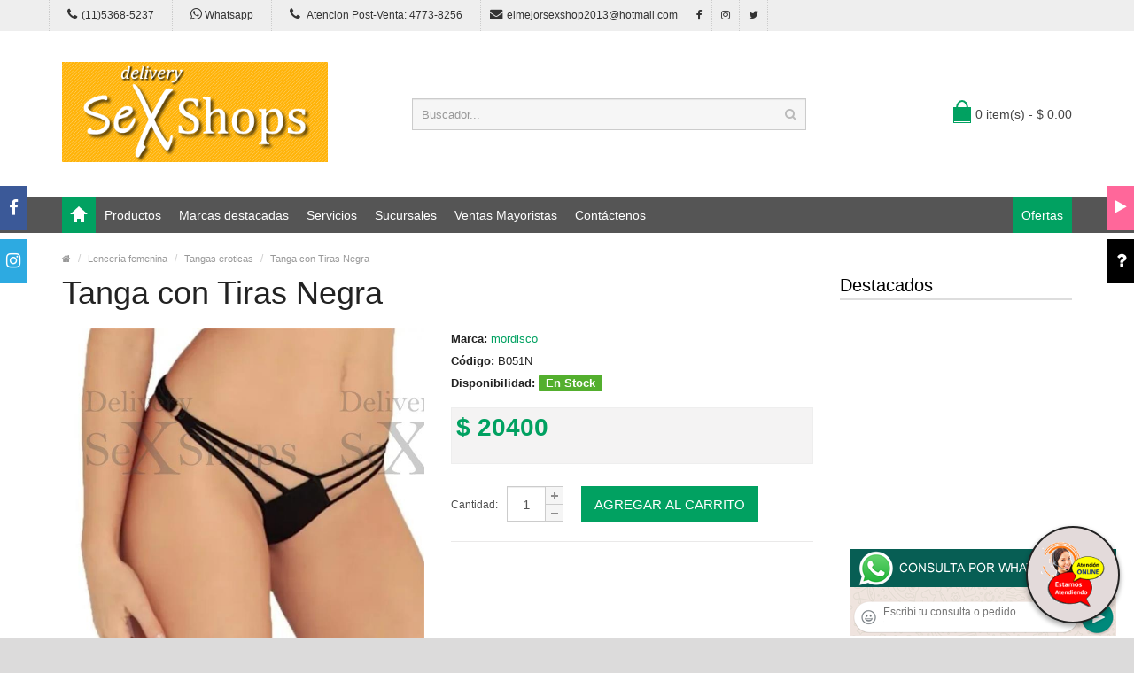

--- FILE ---
content_type: text/css
request_url: http://www.delivery-sexshops.com.ar/css/stylesheet.css
body_size: 59353
content:
/*-----------------------------------------------------------------------------------

    Template Name: Marketshop eCommerce HTML Template
    Author: Harnish Design
    Author URI: http://harnishdesign.net

===================================================================================
 Table of Contents
===================================================================================
 
1. General Styles
2.  Layout
3.  Header
     3.1. Language & Currency
     3.2. Top Links
     3.3. Mini Cart
     3.4. Search Bar
4.  Menu
5.  Feature box
6.  Breadcrumb
7.  Category Page
     7.1. Refine Search Category
     7.2. Grid-List Icon
     7.3. Produc Thumb
     7.4. Grid Product
     7.5. List Product
     7.6. Rating Star
     7.7. Pagination 
8.  Product Page
9.  Product Item for Left and Right Panel
10. Category Accordion
11. buttons
12. Tabs
13. Static Banner
14. Faq Page
15. Sitemap Page
16. Footer
     16.1. Footer Links
     16.2. Contact Block
     16.3. Payments Types
     16.4. Social Icon
     16.5. Powered by Text
     16.6. Back To Top
17. Side Blocks
     17.1. Facebook
     17.2. Twitter
     17.3. Custom Side block
     17.4. Video Box
18. Five Grid Columns
19. Contact Page
20. Manufacturer Page
21. Shortcodes
22. Blog
23. Extra
-------------------------------------------------------------------------------------*/

/*===================================================================================*/
/*  1. General Styles
/*===================================================================================*/
html {
	overflow: -moz-scrollbars-vertical;
	margin:0;
	padding:0;
	-webkit-font-smoothing: antialiased;
}
body {
	background:#dcdbdb;
	color:#222;
	font-family:'Open Sans', sans-serif;
	line-height:18px;
}
body { font-size:12px; }
legend {
	font-size: 18px;
	padding: 7px 0px
}
label { font-weight:normal; }
form {
	padding:0;
	margin:0;
	display:inline;
}
img { vertical-align:inherit; }
a, a b {
	color:#3e7cb4;
	text-decoration: none;
	cursor: pointer;
}
a:hover, a b:hover {
	text-decoration:none;
	color:#000;
}
a:focus { outline:none; }
/**===== Title =====**/
.title { margin:0px 0px 20px 0px; }
/**===== Sub Title =====**/
.subtitle {
	position:relative;
	padding:0px;
	margin:0px 0px 20px 0px;
	line-height:normal;
	font-size:20px;
	color:#000000;
	border-bottom:2px solid #ddd;
	padding-bottom:3px;
}
.subtitle .viewall { font-size:12px; }
/**===== Title for 404 Page =====**/
.title-404 {
	font-size:300px;
	font-weight:bold;
	line-height: 1em;
	font-family:Arial, Helvetica, sans-serif;
}
/*===================================================================================*/
/*  2. Layout
/*===================================================================================*/
.wrapper-box {
	max-width:1220px;
	margin:0px auto;
	background:#fff;
	box-shadow:0px 0px 10px rgba(0, 0, 0, 0.2);
}
.wrapper-wide {
	max-width:100%;
	background:#fff;
	box-shadow:0px 0px 10px rgba(0, 0, 0, 0.08);
}
.main-wrapper {
	max-width:1170px;
	margin:0px auto;
	padding:0 25px;
	clear:both;
}
#container {
	text-align:left;
	margin-top:20px;
	margin-bottom:20px;
}
#content { min-height:400px; }
/*===================================================================================*/
/*  3. Header
/*===================================================================================*/
#header {
	position: relative;
	padding:0px;
}
#header .htop { background:#3e7cb4; }
#header .header-row {
	position:relative;
	padding:35px 0;
}
#header .header-row .inner { padding:0; }
#header #logo img { display:inline-block!important; }
#header ul, #header ol {
	list-style:none;
	padding:0;
	margin:0;
}
.table-container {
	display: table;
	width: 100%;
	table-layout: fixed;
}
.table-container .col-table-cell {
	display: table-cell;
	vertical-align: middle;
	float: none;
}
/**===== 3.1. Language & Currency =====**/
#language, #currency {
	float:left;
	border-right:1px dotted #5b9ad4;
}
#language span, #currency span {
	color:#fff;
	font-size:12px;
	-webkit-transition: all 0.8s ease-in-out;
	-moz-transition: all 0.8s ease-in-out;
	-o-transition: all 0.8s ease-in-out;
	-ms-transition: all 0.8s ease-in-out;
	transition: all 0.8s ease-in-out;
}
#top .dropdown-menu {
	margin:0;
	border-radius:0px;
	padding:0;
	border:none;
	z-index:1013;
}
#top .dropdown-menu li a, #currency ul li .currency-select, #language ul li .language-select {
	color:#333;
	padding:7px 10px;
	text-align:left;
	font-size:12px;
}
#top .dropdown-menu li + li a, #currency ul li + li .currency-select, #language ul li + li .language-select { border-top:1px solid #eee; }
#my_account:hover > a:after, #language:hover span:after, #currency:hover span:after, #header .links > ul > li.wrap_custom_block:hover > a:after {
	clear:both;
	content:' ';
	display:block;
	width:0;
	height:0;
	border-style:solid;
	border-color:transparent transparent #fff transparent;
	position:absolute;
	z-index:1014;
	border-width:0px 7px 6px 7px;
	bottom:0px;
	left:50%;
	margin:0 0 0 -5px;
}
#header .links > ul > li.wrap_custom_block:hover > a:after {
	clear:both;
	content:' ';
	display:block;
	width:0;
	height:0;
	border-style:solid;
	border-color:transparent transparent #fff transparent;
	position:absolute;
	z-index:1014;
	border-width:0px 7px 6px 7px;
	bottom:0px;
	left:50%;
	margin:0 0 0 -5px;
}
#language button .btn-link { border:none 0px; }
#header .links > ul > li.wrap_custom_block > a b {
	clear:both;
	content:' ';
	display:inline-block;
	width:0;
	height:0;
	border-style:solid;
	border-color:#fff transparent transparent transparent;
	border-width:4px 5px 0px 5px;
	margin:0 0 1px 0;
}
#language img {
	cursor: pointer;
	margin-right:5px;
}
#top .dropdown-menu li a:hover, #currency ul li .currency-select:hover, #language ul li .language-select:hover {
	color:#3e7cb4;
	background:none;
	text-decoration:none;
}
/**===== 3.2. Top Links =====**/
#header .links {
	position: relative;
	float:left;
	border-right:1px dotted #5b9ad4;
}
#header .links > ul > li {
	float:left;
	list-style-type:none;
	border-left:1px dotted #5b9ad4;
}
#header .links > ul > li.mobile, #header .links > ul > li.email { color:#fff; }
#header .links > ul > li.mobile { padding:0 10px; }
#header .links > ul > li > a, #header .links > ul > li .wrap_custom_block > a {
	padding:0px 10px;
	color: #fff;
	text-decoration: none;
	font-size:12px;
	position:relative;
	display:block
}
#language .btn-link, #currency .btn-link {
	padding:0px 10px;
	border:none;
}
#language .btn-link:hover, #currency .btn-link:hover { text-decoration:none; }
#header .links > ul > li .fa-phone, #header .links > ul > li .fa-envelope {
	font-size:120%;
	margin-right:5px;
}
#header .links > ul > li.wrap_custom_block { position:relative; }
#header .links > ul > li.wrap_custom_block > div {
	display: none;
	background:#fff;
	position:absolute;
	z-index:1015;
	top:35px;
	padding:10px;
	box-shadow:0px 4px 8px rgba(0, 0, 0, 0.3);
}
#header .links > ul > li.wrap_custom_block > a b { margin-left:3px; }
#header .links > ul > li.wrap_custom_block > a:hover { text-decoration:none; }
#header .links > ul > li.wrap_custom_block > div ul li { list-style-type:none; }
#header #top-links {
	color:#fff;
	border-right:1px dotted #5b9ad4;
}
#header #top-links > ul > li {
	float:left;
	border-left:1px dotted #5b9ad4;
}
#header #top-links > ul > li > a {
	color:#fff;
	text-transform:capitalize;
	display: inline-block;
	padding:0px 10px;
}
#header #top .links > ul > li, #header #top-links > ul > li, #language .btn-link span, #currency .btn-link span { line-height:35px; }
#header #top-links > ul > li > a:hover, #header .links > ul > li > a:hover { text-decoration:underline; }
.wrapper-box #header #top-links { border-right:none; }
.wrapper-box .htop .main-wrapper {
	max-width:1220px;
	padding:0;
}
/**===== 3.3. Mini Cart =====**/
#header #cart {
	position:relative;
	text-align:right;
}
#header #cart .heading .cart-icon {
	width:20px;
	height:16px;
	background:#3e7cb4;
	position:relative;
	margin-right:5px;
	margin-top:8px;
}
#header #cart .heading .cart-icon:before {
	clear:both;
	content:' ';
	display:block;
	width:14px;
	height:19px;
	top:-8px;
	left:3px;
	border:2px solid #3e7cb4;
	border-radius:50%;
	border-bottom:none;
	position:absolute;
}
#header #cart .heading .cart-icon:after {
	clear:both;
	content:' ';
	display:block;
	width:20px;
	height:2px;
	bottom:-2px;
	left:0px;
	border:1px solid #3e7cb4;
	border-top:none;
	position:absolute;
}
#header #cart .heading {
	text-decoration: none;
	font-size:14px;
	height:32px;
	color:#444;
	display:inline-block;
	position:relative;
	padding:0;
	background:none;
	border:none;
}
#header #cart .heading span {
	display:inline-block;
	line-height:32px;
}
#header #cart.open .heading { color:#000; }
#header #cart.open .heading span:after {
	clear:both;
	content:' ';
	display:block;
	width:0;
	height:0;
	border-style:solid;
	border-color:transparent transparent #3e7cb4 transparent;
	position:absolute;
	border-width:0px 7px 6px 7px;
	bottom:0px;
	left:50%;
	margin:0 0 0 -5px;
	z-index:1012;
}
#header #cart .dropdown-menu {
	padding:8px;
	margin:0;
	z-index:1011;
	background: #FFF;
	border:3px solid #3e7cb4;
	border-width:3px 0px 0px 0px;
	width:420px;
	border-radius:0px;
	right:0;
	left:auto;
}
#cart .dropdown-menu li > p { margin:30px 0; }
#header #cart .dropdown-menu .remove {
	border-radius:100%;
	padding:0px 4px;
	line-height:normal;
}
#cart .dropdown-menu > li > .table > tbody > tr > td {
	border-bottom: 1px solid #ddd;
	border-top:none 0px;
}
/**===== 3.4. Search Bar =====**/
#header #search {
	position:relative;
	display:block;
}
#header .button-search {
	width:36px;
	height:36px;
	font-size:14px;
	z-index:2;
	position:absolute;
	right:0;
	cursor:pointer;
	float:right;
	background:none;
	border:none;
	color:#bbb;
	padding:0;
}
#header #search input {
	background:#FFF;
	padding:0 36px 0 10px;
	height:36px;
	font-size:13px;
	color:#333;
	outline:none;
	display:block;
	border-radius:0px;
}
#header #search input:focus {
	border-color:#bbb;
	box-shadow:none;
}
#header.style2 #logo { text-align:center; }
#header.style2 #logo a img { display:inline-block; }
#header.style2 #cart { text-align:left; }
#header.style2 #cart .dropdown-menu {
	left:0;
	right:auto;
}
#header.style3 #cart { text-align:right; }
/*===================================================================================*/
/*  4. Menu
/*===================================================================================*/
#menu .navbar-collapse {
	padding-left:0px;
	padding-right:0px;
}
#menu.navbar {
	border-radius:0px;
	min-height:inherit;
}
#menu .navbar-nav {
	float:none;
	position:relative;
}
#menu .nav > li > a.home_link span {
	text-indent:-99999px;
	position:relative;
	background:#656565;
	width:12px;
	height:5px;
	display:inline-block;
	vertical-align:middle;
	margin:0 3px;
	-webkit-transition: all 0.3s ease-in-out;
	-moz-transition: all 0.3s ease-in-out;
	-o-transition: all 0.3s ease-in-out;
	-ms-transition: all 0.3s ease-in-out;
	transition: all 0.3s ease-in-out;
}
#menu .nav > li > a.home_link span:before {
	clear:both;
	content:' ';
	display:block;
	width:0;
	height:0;
	border-style:solid;
	border-color:transparent transparent #656565 transparent;
	position:absolute;
	border-width:0 10px 9px;
	top:-9px;
	left:-4px;
	position:absolute;
	-webkit-transition: all 0.3s ease-in-out;
	-moz-transition: all 0.3s ease-in-out;
	-o-transition: all 0.3s ease-in-out;
	-ms-transition: all 0.3s ease-in-out;
	transition: all 0.3s ease-in-out;
}
#menu .nav > li > a.home_link span:after {
	clear:both;
	content:' ';
	display:block;
	width:12px;
	height:4px;
	border:1px solid #656565;
	border-width:0px 4px 0px 4px;
	position:absolute;
	bottom:-4px;
	left:0px;
	-webkit-transition: all 0.3s ease-in-out;
	-moz-transition: all 0.3s ease-in-out;
	-o-transition: all 0.3s ease-in-out;
	-ms-transition: all 0.3s ease-in-out;
	transition: all 0.3s ease-in-out;
}
#menu .nav > li > a.home_link:hover span {
	background:#3e7cb4;
	-webkit-transition: all 0.3s ease-in-out;
	-moz-transition: all 0.3s ease-in-out;
	-o-transition: all 0.3s ease-in-out;
	-ms-transition: all 0.3s ease-in-out;
	transition: all 0.3s ease-in-out;
}
#menu .nav > li > a.home_link:hover span:before {
	border-bottom-color:#3e7cb4;
	-webkit-transition: all 0.3s ease-in-out;
	-moz-transition: all 0.3s ease-in-out;
	-o-transition: all 0.3s ease-in-out;
	-ms-transition: all 0.3s ease-in-out;
	transition: all 0.3s ease-in-out;
}
#menu .nav > li > a.home_link:hover span:after {
	border-color:#3e7cb4;
	-webkit-transition: all 0.3s ease-in-out;
	-moz-transition: all 0.3s ease-in-out;
	-o-transition: all 0.3s ease-in-out;
	-ms-transition: all 0.3s ease-in-out;
	transition: all 0.3s ease-in-out;
}
#menu {
	border-bottom:3px solid #d6d6d6;
	border-top:1px solid #d6d6d6;
	border-right:0;
	border-left:0;
	margin-bottom:0px;
}
#menu .nav > li { height:40px; }
#menu .nav > li > a {
	font-size:16px;
	color: #555;
	line-height:40px;
	text-decoration: none;
	padding:0px 10px 0px 10px;
	z-index: 1009;
	-webkit-transition: all 0.3s ease-in-out;
	-moz-transition: all 0.3s ease-in-out;
	-o-transition: all 0.3s ease-in-out;
	-ms-transition: all 0.3s ease-in-out;
	transition: all 0.3s ease-in-out;
}
#menu .nav > li:hover > a {
	color:#3e7cb4;
	background:#f3f3f3;
	-webkit-transition: all 0.3s ease-in-out;
	-moz-transition: all 0.3s ease-in-out;
	-o-transition: all 0.3s ease-in-out;
	-ms-transition: all 0.3s ease-in-out;
	transition: all 0.3s ease-in-out;
}
#menu .nav > li.sub:hover > a:after {
	clear:both;
	content:' ';
	display:block;
	width:0;
	height:0;
	border-style:solid;
	border-color:transparent transparent #3e7cb4 transparent;
	position:absolute;
	border-width:0px 7px 6px 7px;
	bottom:0px;
	left:50%;
	margin:0 0 0 -5px;
	z-index:1009;
}
#menu .nav > li .dropdown-menu { border-radius:0px; }
#menu .nav > li > .dropdown-menu {
	display: none;
	background:#fff;
	position:absolute;
	z-index:1010;
	padding:5px 0 0;
	border-top:3px solid #3e7cb4;
	border-bottom:0px none;
	border-left:0px none;
	border-right:0px none;
	font-size:12px;
}
#menu .nav > li:hover > .dropdown-menu.custom_block ul { display:table-cell; }
#menu .nav > li > .dropdown-menu > ul { display:table-cell; }
#menu .nav > li > div > .column a span, #menu .nav > li > div > ul li a span {
	font-size:18px;
	line-height:13px;
	position:absolute;
	right:8px;
}
#menu .nav > li > div > ul {
	position:relative;
	width:160px;
}
#menu .nav > li > div > ul li a { font-size:12px; }
#menu .nav > li ul + ul { padding-left: 20px; }
#menu .nav > li ul > li > a {
	text-decoration:none;
	padding:4px;
	display:block;
	min-width: 160px;
}
#menu .nav > li div > ul > li > a { color:#222; }
#menu .nav > li div > ul > li:hover > a { color:#3e7cb4; }
#menu .nav > li > div > ul { position:relative; }
#menu .nav > li > div > ul li + li { border-top:1px solid #eee; }
#menu .nav > li div > ul > li > a {
	font-size:13px;
	padding:7px 20px 7px 10px;
	display:block;
	color:#444;
	white-space:nowrap;
}
#menu .nav > li > div > ul li:hover > a { color:#3e7cb4; }
#menu .nav > li > .dropdown-menu li { position:relative; }
#menu .nav > li > .dropdown-menu li .dropdown-menu {
	background:#fff;
	position:absolute;
	z-index:1008;
	padding:0px;
	box-shadow:0 6px 12px rgba(0, 0, 0, 0.3);
	display:none;
	border-top:3px solid #3e7cb4;
	left:100%;
	margin-top:-32px;
}
#menu .nav > li.mega-menu.dropdown, #menu .nav > li.menu_brands.dropdown { position:static; }
#menu .nav > li.mega-menu > div {
	display:none;
	background:#fff;
	margin-left:0px!important;
	width:100%;
	position:absolute;
	padding:10px 0px 0px 0px;
}
#menu .nav > li.mega-menu > div > .column {
	position:relative;
	display:inline-block;
	margin:0px 0px 15px 0px;
}
#menu .nav > li.mega-menu > div > .column > a {
	font-weight:bold;
	font-size:13px;
	border-bottom:1px solid #ddd;
	margin-bottom:5px;
}
#menu .nav > li.mega-menu > div > .column > a, #menu .nav > li.mega-menu > div > .column > div > ul > li > a {
	padding:4px 0;
	display:block;
}
#menu .nav > li.mega-menu > div > .column:hover > a { color:#3e7cb4; }
#menu .nav > li.mega-menu > div > .column > div { display:block; }
#menu .nav > li.mega-menu > div > .column > div ul li { position:relative; }
#menu .nav > li.mega-menu > div .dropdown-menu ul li + li a { border-top:1px solid #eee; }
#menu .nav > li.menu_brands.name { position:relative; }
#menu .nav > li.menu_brands.name > div { padding:0px!important; }
#menu .nav > li.menu_brands > div {
	padding:15px 0px 0px!important;
	width:100%;
	margin-left:0px!important;
}
#menu .nav > li.menu_brands > div > div {
	text-align:center;
	margin-bottom:10px;
}
#menu .nav > li.menu_brands > div > div a {
	display:block;
	line-height:16px;
}
#menu .nav > li.menu_brands > div > div a img { display:inline-block; }
#menu .nav > li.custom-link-right, #menu.center .nav > li.custom-link-right { float:right; }
#menu .nav > li.wrap_custom_block > div.custom_block { padding:5px; }
/* Menu Center */
#menu.center .navbar-nav{text-align: center;}
#menu.center .nav > li{display: inline-block; float: none;}

.custom_block p {
	line-height:18px;
	margin:0;
}
.custom_block a, #menu .nav > li.wrap_custom_block > div.custom_block a { display:inline-block; }
.custom_block { line-height:normal; }
.custom_block td, .custom_block th { padding:5px; }
.custom_block h1, .custom_side_block h1 {
	font-size:28px;
	margin-top:0px;
}
.custom_block h2, #custom_side_block h2 {
	font-size:24px;
	margin-top:0px;
}
.custom_block h3, #custom_side_block h3 {
	font-size:22px;
	margin-top:0px;
}
.custom_block h4, #custom_side_block h4 {
	font-size:20px;
	margin-top:0px;
}
.custom_block h5, #custom_side_block h5 {
	font-size:18px;
	margin-top:0px;
}
.custom_block .btn-sm { padding:5px 10px !important; }
/*===================================================================================*/
/*  5. Feature box
/*===================================================================================*/
.custom-feature-box .feature-box {
	background:#f2f2f2;
	text-align:center;
	padding:10px;
	margin-bottom:20px;
}
.custom-feature-box .feature-box .title {
	color:#555;
	font-size:13px;
	text-transform:uppercase;
	line-height:normal;
	margin:0;
}
.custom-feature-box .feature-box p {
	color:#888;
	font-size:12px;
	margin:0;
	line-height:normal;
}
/*===================================================================================*/
/*  6. Breadcrumb
/*===================================================================================*/
.breadcrumb {
	color:#c2c2c2;
	margin-bottom:10px;
	background:none;
	padding:0;
	border-radius:0px;
}
.breadcrumb a {
	color:#999;
	font-size:11px;
}
.breadcrumb a:hover {
	color:#2f4a90;
	text-decoration:underline;
}
/*===================================================================================*/
/*  7. Category Page
/*===================================================================================*/

/**======= 7.1. Refine Search Category =======**/
.category-list-thumb, .category-list { margin-bottom:15px; }
.category-list-thumb > div {
	text-align:center;
	vertical-align:top;
	margin-bottom:10px;
}
.category-list-thumb > div img {
	max-width:100%!important;
	border:1px solid #dddddd;
	padding:3px;
}
.category-list .div a {
	text-decoration: underline;
	font-weight: bold;
}
/**======= 7.2. Grid-List Icon =======**/
#list-view, #grid-view {
	font-size:18px;
	padding:0;
	background:none;
	margin-right:10px;
	color:#555;
}
#list-view:hover, #grid-view:hover { color:#000; }
#list-view:active, #grid-view:active {
	color:#444;
	box-shadow:none;
}
#list-view.selected, #grid-view.selected {
	color:#999;
	cursor:default;
}
/**======= 7.3. Produc Thumb =======**/
.product-filter {
	border:1px solid #EAEAEA;
	background:#F6F6F6;
	padding:6px 5px;
	line-height:25px;
}
.product-filter .form-control {
	padding:2px 12px;
	height:auto;
}
.product-list.row, .products-category.row { margin:0; }
/* Carousel */
.owl-carousel { margin-bottom:20px; }
.owl-carousel .product-thumb .image { margin-bottom:5px; }
.owl-carousel .product-thumb {
	padding:7px;
	margin:0px 3px 0px 0px;
	position:relative;
	text-align: center;
	border:3px solid transparent;
}
@media only screen and (min-width:1025px) {
.owl-carousel .product-thumb:hover {
border-color:#eae9e9;
}
}
.carousel-caption {
	color: #FFFFFF;
	text-shadow: 0 1px 0 #000000;
}
.carousel-control .icon-prev:before {
	content: '\f053';
	font-family: FontAwesome;
}
.carousel-control .icon-next:before {
	content: '\f054';
	font-family: FontAwesome;
}
/* Product Thumb */
.product-thumb .image { text-align: center; }
.product-thumb .image a { display: block; }
.product-thumb .image a img { display:inline-block; }
.product-thumb h4 {
	margin:0;
	padding-bottom:0px;
}
.product-thumb h4 a {
	font-size:13px;
	line-height:18px;
	text-decoration: none;
	display:inline-block;
	margin:0 auto;
	padding:0px;
	color:#333;
}
.product-thumb h4 a:hover { text-decoration:underline; }
.product-thumb .button-group button { border: none; }
.product-thumb .button-group .btn-primary {
	padding:4px 8px;
	margin-bottom:7px;
	font-size:11px;
	height:auto;
	text-transform:uppercase;
	font-family:Arial, Helvetica, sans-serif;
	line-height:normal;
}
.product-thumb .button-group .add-to-links button {
	background:none;
	color:#666;
	font-size:15px;
}
.product-thumb .button-group .add-to-links button:hover {
	color:#3e7cb4;
	cursor: pointer;
}
.product-thumb .rating { padding-bottom:7px; }
.product-thumb .rating span { vertical-align:top; }
.product-thumb .price-tax {
	color: #999;
	font-size: 12px;
	display: block;
	font-weight:normal;
}
.product-thumb .price {
	margin:10px 0;
	font-size:13px;
	font-weight: bold;
}
.price-old {
	color: #F00;
	text-decoration: line-through;
	font-weight:normal;
	font-size:12px;
}
.price-new { font-weight: bold; }
.price, .price-new { color:#3e7cb4; }
.saving {
	background:#f12b63;
	border-radius: 100% 100% 100% 100%;
	color: #FFFFFF;
	display: block;
	font-size: 13px;
	font-weight:bold;
	height:40px;
	line-height:40px;
	position: absolute;
	right: 10px;
	text-align: center;
	top: 10px;
	width: 40px;
}
/**======= 7.4. Grid Product =======**/
.product-grid {
	position: relative;
	text-align:center;
	vertical-align:top;
	background:#fff;
	padding:7px 7px 7px 7px;
	border:3px solid transparent;
	margin-bottom:15px;
}
.product-grid:hover { border-color:#eae9e9; }
.product-grid .product-thumb .image { margin-bottom:5px; }
.product-grid .product-thumb .image { float: none; }
.product-grid .product-thumb .description, .product-grid .product-thumb .price-tax, .owl-carousel .product-thumb .price-tax { display:none; }
.product-grid .product-thumb .button-group .add-to-links button, .owl-carousel .product-thumb .button-group .add-to-links button, {
padding:2px 6px;
}
@media only screen and (min-width:1025px) {
.product-grid .product-thumb .button-group .add-to-links, .owl-carousel .product-thumb .button-group .add-to-links {
visibility:hidden;
}
}
.product-grid:hover .product-thumb .button-group .add-to-links, .owl-carousel .product-thumb:hover .button-group .add-to-links { visibility:visible; }
.product-grid .product-thumb .button-group .add-to-links button span { display:none; }
/**======= 7.5. List Product =======**/
.product-list {
	position:relative;
	padding:20px 0px;
	border-top:2px solid #eae9e9;
}
.product-list:first-child { border-top:none; }
.product-list .image {
	float:left;
	margin-right:15px;
}
.product-list .product-thumb h4 { margin-bottom:8px; }
.product-list .product-thumb h4 a {
	font-weight: bold;
	font-size:15px;
}
.product-list .product-thumb .description { margin-bottom:0px; }
.product-list .product-thumb .button-group .btn-primary {
	float:left;
	margin-right:5px;
}
.product-list .product-thumb .button-group .add-to-links {
	float:left;
	padding:1px 0px;
	display:inline-block;
}
.product-list .product-thumb .button-group .add-to-links button span { font-size:12px; }
.product-list .saving {
	top:25px;
	left:16px;
}
/**======= 7.6. Rating Star =======**/
.rating .fa-stack { font-size:6px; }
.rating .fa-star-o {
	color: #999;
	font-size: 13px;
}
.rating .fa-star {
	color: #FC0;
	font-size: 13px;
}
.rating .fa-star + .fa-star-o { color: #E69500; }
/**======= 7.7. Pagination =======**/
.pagination { margin:0px; }
.pagination > .active > a, .pagination > .active > span, .pagination > .active > a:hover, .pagination > .active > span:hover, .pagination > .active > a:focus, .pagination > .active > span:focus { background: #3e7cb4; }
.pagination > li:first-child > a, .pagination > li:first-child > span, .pagination > li:last-child > a, .pagination > li:last-child > span { border-radius:0px; }
.pagination > li > a, .pagination > li > span { color:#3e7cb4; }
/*===================================================================================*/
/*  8. Product Page
/*===================================================================================*/
.product-info { margin-bottom: 20px; }
.product-info .image {
	position:relative;
	text-align:center;
}
.product-info .zoomWrapper { display:inline-block; }
.product-info span.zoom-gallery {
	font-size:11px;
	line-height: 11px;
	font-style:italic;
	color:#666;
	padding:1px 0;
}
.product-info span.zoom-gallery .fa { font-size:13px; }
.product-info .image .zoomWrapper:after {
	visibility:hidden;
	display: block;
	font-size: 0;
	content: " ";
	clear: both;
	height: 0;
}
.product-info .image-additional {
	overflow: hidden;
	margin-left: -7px;
	margin-top:15px;
}
.product-info .image-additional img {
	max-width:75px;
	height:auto;
	display:block;
}
#column-left + #content .product-info .image-additional img, #column-right + #content .product-info .image-additional img { max-width:66px; }
.product-info .image-additional a {
	float: left;
	display: block;
	margin-left:7px;
	border-radius:0px;
	margin-bottom:15px;
}
.product-info .image-additional a:hover, .product-info .image-additional a:focus, .product-info .image-additional a:active { border-color:#bbb; }
.product-info .image-additional a.active {
	opacity:0.5;
	outline: 0;
	cursor:default;
}
.product-info .description {
	line-height:25px;
	font-size:13px;
	margin-bottom:15px;
}
.product-info .instock {
	background:#53af2e;
	color:#fff;
	padding:2px 8px;
	border-radius:2px;
	font-weight:bold;
}
.product-info .nostock {
	background:#da4f49;
	color:#fff;
	font-weight:bold;
	padding:2px 8px;
	border-radius:2px;
}
.product-info .price-box {
	background:#F4F3F3;
	border:1px solid #eee;
	overflow: auto;
	padding:10px 5px;
	margin-bottom:20px;
}
.product-info .price {
	font-size:28px;
	font-weight: bold;
	color: #3e7cb4;
	line-height:24px;
}
.product-info .price-old {
	color:#F00;
	font-size:80%;
	text-decoration: line-through;
	font-weight:normal;
}
.product-info .cart {
	border-bottom: 1px solid #eae9e9;
	padding:5px 0px 20px;
	margin-bottom:15px;
	color: #4D4D4D;
	overflow: auto;
}
.product-info .cart div {
	vertical-align: middle;
	float:left;
}
.product-info .cart div.text-or { padding:5px 6px 0; }
.product-info .cart div > span {
	padding-top: 7px;
	display: block;
	color: #999;
}
.product-info .cart div .wishlist {
	font-size:11px;
	display:inline-block;
	padding-top:3px;
	border:none;
	background:none;
	margin-left:15px;
}
.product-info .cart div .wishlist .fa { font-size:14px; }
.product-info .cart div .wishlist:hover { text-decoration:underline; }
.product-info .cart #button-cart {
	padding:11px 15px;
	text-transform: uppercase;
}
.product-info .cart .minimum {
	padding-top:5px;
	font-size: 11px;
	color: #999;
	clear: both;
}
.product-info .cart div .qty {
	margin-right:20px;
	float:left;
}
.addthis_toolbox {
	display:table;
	width:100%;
}
/* Quantity plus minus */
.qty .control-label {
	margin-right:10px;
	margin-bottom:0px;
	float:left;
	padding:12px 0;
	display:inline-block;
}
.qty a {
	background: url("../image/plus.png") no-repeat 2px 2px #f5f5f5;
	display: inline-block;
	height:20px;
	width:20px;
	position: relative;
	text-indent: -9999px;
	border:1px solid #ccc;
	border-width:1px 1px 0px 0px;
	-webkit-transition: all 0.3s ease-in-out;
	-moz-transition: all 0.3s ease-in-out;
	-o-transition: all 0.3s ease-in-out;
	-ms-transition: all 0.3s ease-in-out;
	transition: all 0.3s ease-in-out;
	outline:none;
}
.qty a.mines {
	background-position:2px -13px;
	border-width:1px 1px 1px 0px;
}
.qty a:hover {
	-webkit-transition: all 0.3s ease-in-out;
	-moz-transition: all 0.3s ease-in-out;
	-o-transition: all 0.3s ease-in-out;
	-ms-transition: all 0.3s ease-in-out;
	transition: all 0.3s ease-in-out;
	background-color:#fff;
}
.qty #button-cart, .qty #input-quantity, .qty #CantidadProdAmpl {
	float:left;
	font-size:15px;
	width:44px;
	padding-left:2px;
	padding-right:2px;
	height:40px;
	text-align:center;
}
/*===================================================================================*/
/*  9. Product Item for Left and Right Panel
/*===================================================================================*/
#column-right .side-item .product-thumb, #column-left .side-item .product-thumb {
	padding:0px 0px 7px 0px;
	text-align:left;
	border:0px none;
	margin:0;
	clear:both;
}
#column-right .side-item .product-thumb + .product-thumb, #column-left .side-item .product-thumb + .product-thumb {
	border-top:1px dotted #ccc;
	padding-top:7px;
}
#column-right .side-item .product-thumb .image, #column-left .side-item .product-thumb .image {
	float:left;
	margin-right:8px;
	margin-bottom:0px;
	width:50px;
}
#column-right .side-item .product-thumb .caption, #column-left .side-item .product-thumb .caption {
	float:left;
	max-width:202px;
}
#column-right .side-item .product-thumb h4, #column-left .side-item .product-thumb h4 { margin-bottom:2px; }
#column-right .side-item .product-thumb h4 a, #column-left .side-item .product-thumb h4 a {
	font-size:12px;
	display:block;
}
#column-right .side-item .product-thumb .price, #column-left .side-item .product-thumb .price {
	padding:0;
	margin:0px 0 2px 0;
	font-size:12px;
}
#column-right .side-item .product-thumb .saving, #column-left .side-item .product-thumb .saving {
	position:relative;
	line-height:normal;
	padding:0 3px;
	width:auto;
	height:auto;
	top:0px;
	left:0px;
	font-size:11px;
	border-radius:0px;
	display:inline-block;
}
/*===================================================================================*/
/*  10. Category Accordion
/*===================================================================================*/
.box-category ul, .list-item {
	list-style: none;
	margin-bottom:20px;
	margin-top:-5px;
	padding:0;
}
.box-category > ul > li, .list-item > li {
	display: block;
	position: relative;
}
.box-category .down {
	top:2px;
	right: 0;
	position: absolute;
	cursor: pointer;
	width:16px;
	height:24px;
	background: transparent url(../image/plus.png) 0px 4px no-repeat;
	opacity: 0.6;
	-moz-opacity: 0.6;
}
.box-category .down:hover {
	opacity: 1;
	-moz-opacity: 1;
}
.box-category ul li a, .list-item li a {
	padding:5px 0px 5px 12px;
	color:#222;
	display: block;
	background: transparent url(../image/bullet-dark.png) 0px 10px no-repeat;
}
.box-category ul li.double a {
	display: inline-block;
	margin: 0;
}
.box-category ul li { position: relative; }
.box-category ul li ul li + li { border-top:1px dotted #ccc; }
.box-category > ul > li a.active + .down { background-position: 0px -12px; }
.box-category > ul > li > a {
	color: #333;
	text-transform: uppercase;
}
.box-category > ul > li ul {
	display: none;
	padding-left: 10px;
	margin-bottom:5px;
}
.box-category > ul > li a.active { font-weight: bold; }
.box-category > ul > li > a.active { margin-bottom:5px; }
.box-category > ul > li a.active + ul { display: block; }
.box-category a:hover, .list-item a:hover {
	text-decoration:underline;
	color:#3e7cb4;
}
.box-category > ul > li ul li a { margin-right: 16px; }
.box-category > ul > li ul li a:hover, .list-item a:hover { margin-right: 16px; }
.box-category > ul > li ul > li > a { text-decoration: none; }
/*===================================================================================*/
/*  11. buttons
/*===================================================================================*/
.buttons {
	border-top:1px solid #EEEEEE;
	overflow: auto;
	padding:15px 6px 0px 6px;
	margin-bottom: 20px;
}
.btn {
	padding:6.2px 12px;
	border:0px none;
	border-radius:0px;
	box-shadow:none;
	-webkit-transition: all 0.3s ease-in-out;
	-moz-transition: all 0.3s ease-in-out;
	-o-transition: all 0.3s ease-in-out;
	-ms-transition: all 0.3s ease-in-out;
	transition: all 0.3s ease-in-out;
}
.btn:hover {
	-webkit-transition: all 0.3s ease-in-out;
	-moz-transition: all 0.3s ease-in-out;
	-o-transition: all 0.3s ease-in-out;
	-ms-transition: all 0.3s ease-in-out;
	transition: all 0.3s ease-in-out;
}
.btn-lg {
	padding: 10px 16px;
	font-size: 15px;
}
.btn-group > .btn, .btn-group > .dropdown-menu, .btn-group > .popover, .dropdown-menu { font-size: 12px; }
.btn-group > .btn-lg { font-size: 15px; }
.btn-default {
	color: #444;
	background-color: #e7e7e7;
}
.btn-default:hover {
	background:#444;
	color:#fff;
}
.btn-primary {
	background-color:#3e7cb4;
	color:#ffffff;
}
.btn-primary:hover, .btn-primary:active, .btn-primary.active, .btn-primary.disabled, .btn-primary[disabled] {
	background:#444;
	color:#fff;
}
.btn-warning {
	color: #ffffff;
	background-color: #faa732;
}
.btn-warning:hover, .btn-warning:active, .btn-warning.active, .btn-warning.disabled, .btn-warning[disabled] { box-shadow: inset 0 1000px 0 rgba(0, 0, 0, 0.1); }
.btn-danger {
	color: #ffffff;
	background-color: #da4f49;
}
.btn-danger:hover, .btn-danger:active, .btn-danger.active, .btn-danger.disabled, .btn-danger[disabled] { box-shadow: inset 0 1000px 0 rgba(0, 0, 0, 0.1); }
.btn-success {
	color: #ffffff;
	background-color: #5bb75b;
}
.btn-success:hover, .btn-success:active, .btn-success.active, .btn-success.disabled, .btn-success[disabled] { box-shadow: inset 0 1000px 0 rgba(0, 0, 0, 0.1); }
.btn-info {
	color: #ffffff;
	background-color: #df5c39;
}
.btn-info:hover, .btn-info:active, .btn-info.active, .btn-info.disabled, .btn-info[disabled] {
	background-image: none;
	background-color: #df5c39;
}
.btn-link {
	border-color: rgba(0, 0, 0, 0);
	cursor: pointer;
	color: #3e7cb4;
	border-radius: 0;
}
.btn-link, .btn-link:active, .btn-link[disabled] {
	background-color: rgba(0, 0, 0, 0);
	background-image: none;
	box-shadow: none;
}
.btn-inverse {
	color: #ffffff;
	background-color: #363636;
}
.btn-inverse:hover, .btn-inverse:active, .btn-inverse.active, .btn-inverse.disabled, .btn-inverse[disabled] {
	background-color: #222222;
	color: #ffffff;
}
/*===================================================================================*/
/*  12. Tabs
/*===================================================================================*/
.nav-tabs > li > a.selected {
	color:#111;
	padding-bottom:5px;
	background:#FFFFFF;
	border-top: 2px solid #ddd;
	border-left:2px solid #ddd;
	border-right:2px solid #ddd;
	font-weight: bold;
}
.nav-tabs {
	margin-bottom:0px;
	border-width:2px;
}
.nav-tabs > li.active > a, .nav-tabs > li.active > a:hover, .nav-tabs > li.active > a:focus {
	border-width:2px;
	font-weight:bold;
}
.nav-tabs > li { margin-bottom:-2px; }
.nav-tabs > li > a:hover {
	border-color:transparent;
	color:#444;
}
.nav-tabs > li > a {
	border-radius:0px;
	color:#666;
}
.tab-content {
	padding:15px 15px 10px;
	margin-bottom: 20px;
	z-index:2;
	border:2px solid #ddd;
	border-top:0px;
}
#tab-description ul {
	margin-left:20px;
	margin-bottom:15px;
}
.tab-sub {
	position:absolute;
	right:70px;
	top:-46px;
	border:none;
	padding:0;
	height:25px;
	line-height:25px;
}
.tab-sub a {
	padding:0px 7px;
	font-size:12px;
}
.tab-sub a.selected {
	padding:0px 10px;
	position:relative;
	border-width:2px;
	line-height:24px;
}
.tab-sub a.selected:hover {
	text-decoration:none;
	cursor:default;
}
.tab-sub a:hover { text-decoration:underline; }
.category-module-content { position:relative; }
.category-module .tabs {
	position:absolute;
	right:70px;
	top:-46px;
	height:25px;
	line-height:25px;
}
.category-module .tabs li {
	float:left;
	list-style-type:none;
}
.category-module .tabs li a {
	padding:0px 7px;
	font-size:12px;
	display:inline-block;
	color:#333;
}
.category-module .tabs li.active a {
	position:relative;
	line-height:24px;
	color:#111;
	background:#FFFFFF;
	border-top: 2px solid #ddd;
	border-left:2px solid #ddd;
	border-right:2px solid #ddd;
	font-weight: bold;
}
.category-module .tabs li.active a:hover {
	text-decoration:none;
	cursor:default;
}
.category-module .tabs li a:hover {
	text-decoration:underline;
	color:#004B91;
}
.product-tab { margin-bottom:20px; }
.product-tab .tabs {
	height:32px;
	line-height:15px;
	padding-left:10px;
	border-bottom:2px solid #ddd;
	margin-bottom:20px;
}
.product-tab .tabs li {
	float:left;
	list-style-type:none;
}
.product-tab .tabs li a {
	padding:7px 15px 6px 15px;
	float:left;
	font-size:18px;
	font-weight: normal;
	text-align: center;
	text-decoration: none;
	color: #222;
	margin-right: 2px;
	opacity:0.7;
	border-top:2px solid #fff;
	border-left:2px solid #fff;
	border-right:2px solid #fff;
}
.product-tab .tabs li.active a {
	opacity:1;
	padding-bottom:8px;
	background: #FFFFFF;
	border-top:2px solid #ddd;
	border-left: 2px solid #ddd;
	border-right:2px solid #ddd;
}
.product-tab .deactive, .category-module .deactive { display:none; }
.addthis_default_style > a { padding:0 }
/*===================================================================================*/
/*  13. Static Banner
/*===================================================================================*/
.marketshop-banner > div.row div { margin-bottom:25px; }
.marketshop-banner div img {
	width:100%;
	height:auto;
	display:block;
	opacity: 1;
	-webkit-transition: all 0.3s ease-in-out;
	-moz-transition: all 0.3s ease-in-out;
	-o-transition: all 0.3s ease-in-out;
	-ms-transition: all 0.3s ease-in-out;
	transition: all 0.3s ease-in-out;
}
.marketshop-banner div a img:hover {
	opacity:0.8;
	-webkit-transition: all 0.3s ease-in-out;
	-moz-transition: all 0.3s ease-in-out;
	-o-transition: all 0.3s ease-in-out;
	-ms-transition: all 0.3s ease-in-out;
	transition: all 0.3s ease-in-out;
}
/*===================================================================================*/
/*  14. Faq Page
/*===================================================================================*/
.faq .panel-title {
	font-size:14px;
	margin:8px 0;
	display:inline-block;
}
.faq .panel-title:hover {
	color:#3e7cb4;
	text-decoration:underline;
}
.faq .panel-body { padding:10px;}
/*===================================================================================*/
/*  15. Sitemap Page
/*===================================================================================*/
.sitemap {
	margin: 0;
	padding: 0;
}
.sitemap > li {
	display:block;
	position:relative;
	font-weight:bold;
	color:#222;
}
.sitemap li a {
	color:#222;
	padding:5px 8px 5px 0px;
	display:block;
	font-weight:bold;
}
.sitemap li ul {
	border-left:1px solid #ccc;
	list-style-type:none;
	margin:0px 0 0px 4px;
}
.sitemap li ul li {
	position:relative;
	padding:0px 0 0px 22px;
}
.sitemap li ul li:before {
	border-top: 1px solid #ccc;
	content: " ";
	display: block;
	height: 1px;
	left: 0px;
	position: absolute;
	top: 12px;
	width: 15px;
}
.sitemap li ul li a { font-weight:normal; }
.sitemap li a:hover {
	color:#3e7cb4;
	text-decoration:underline;
}
.sitemap-icon {
	font-size: 200px;
	color: rgb(238, 238, 238);
}
/*===================================================================================*/
/*  16. Footer
/*===================================================================================*/

/**===== 16.1. Footer Links =====**/
#footer .fpart-first {
	background-color:#f3f3f3;
	color:#444;
	padding-top:50px;
	padding-bottom:50px;
}
#footer .fpart-first a { color:#888; }
#footer .fpart-first a:hover {
	color:#3e7cb4;
	text-decoration:underline;
}
#footer .fpart-first ul { padding:0; }
#footer .fpart-second {
	background-color:#fff;
	color:#666;
	padding:25px 0px 0px
}
#footer .fpart-second a { color:#3e7cb4; }
#footer .fpart-second a:hover {
	color:#3e7cb4;
	text-decoration:underline;
}
#footer .custom-text { padding:0px 0px 25px; }
#footer .custom-text p { margin:0; }
#footer h5 {
	color:#000;
	font-size:17px;
	margin:0px 0 15px 0;
	padding:0px 0px 7px 0px;
	font-weight:normal;
}
#footer .column ul li { list-style-type:none; }
#footer .column a {
	text-decoration: none;
	display:block;
	padding:3px 0px;
	line-height:18px;
	font-size:12px;
	-webkit-transition: all 0.3s ease-in-out;
	-moz-transition: all 0.3s ease-in-out;
	-o-transition: all 0.3s ease-in-out;
	-ms-transition: all 0.3s ease-in-out;
	transition: all 0.3s ease-in-out;
}
#footer .column a:hover {
	-webkit-transition: all 0.3s ease-in-out;
	-moz-transition: all 0.3s ease-in-out;
	-o-transition: all 0.3s ease-in-out;
	-ms-transition: all 0.3s ease-in-out;
	transition: all 0.3s ease-in-out;
}
/**===== 16.2. Contact Block =====**/
#footer .contact ul li {
	font-size:12px;
	list-style-type:none;
	line-height:20px;
	padding-left:22px;
	position:relative;
}
#footer .contact > ul > li > .fa { position:absolute; left:0px; top:1px;}
#footer .contact > ul > li > .fa-map-marker { font-size:18px; }
#footer .contact > ul > li > .fa-phone { font-size:18px; }
#footer .contact > ul > li > .fa-envelope { font-size:15px; }
#footer .contact ul li + li { margin-top:12px; }
#footer .contact ul li.email a { text-decoration:underline; }
#footer .contact ul li a {
	-webkit-transition: all 0.3s ease-in-out;
	-moz-transition: all 0.3s ease-in-out;
	-o-transition: all 0.3s ease-in-out;
	-ms-transition: all 0.3s ease-in-out;
	transition: all 0.3s ease-in-out;
}
#footer .contact ul li a:hover {
	-webkit-transition: all 0.3s ease-in-out;
	-moz-transition: all 0.3s ease-in-out;
	-o-transition: all 0.3s ease-in-out;
	-ms-transition: all 0.3s ease-in-out;
	transition: all 0.3s ease-in-out;
	text-decoration:none;
}
/**===== 16.3. Payments Types =====**/
#footer .payments_types {
	text-align:center;
	padding:0px 0 25px 0;
}
#footer .payments_types img {
	display:inline-block;
	margin:0px 3px 3px 3px;
	vertical-align:middle;
	-webkit-transition:all 0.3s ease-in-out;
	-moz-transition:all 0.3s ease-in-out;
	-o-transition: all 0.3s ease-in-out;
	-ms-transition: all 0.3s ease-in-out;
	transition: all 0.3s ease-in-out;
}
#footer .payments_types img:hover {
	opacity:0.7;
	-webkit-transition: all 0.3s ease-in-out;
	-moz-transition: all 0.3s ease-in-out;
	-o-transition: all 0.3s ease-in-out;
	-ms-transition: all 0.3s ease-in-out;
	transition: all 0.3s ease-in-out;
}
/**===== 16.4. Social Icon =====**/
#footer .social {
	margin:0;
	text-align:right;
	padding:0px;
}
#footer .social a {
	float:left;
	margin:0px 0 0px 10px;
}
#footer .social a img {
	display:block;
	-webkit-transition: all 0.3s ease-in-out;
	-moz-transition: all 0.3s ease-in-out;
	-o-transition: all 0.3s ease-in-out;
	-ms-transition: all 0.3s ease-in-out;
	transition: all 0.3s ease-in-out;
}
#footer .social a img:hover {
	opacity:0.7;
	-webkit-transition: all 0.3s ease-in-out;
	-moz-transition: all 0.3s ease-in-out;
	-o-transition: all 0.3s ease-in-out;
	-ms-transition: all 0.3s ease-in-out;
	transition: all 0.3s ease-in-out;
}
/**===== 16.5. Powered by Text =====**/
#footer #powered {
	line-height:20px;
	padding:0px 0 25px;
	margin-bottom:25px;
	border-bottom:1px solid #E8E8E8;
}
#footer #powered a {
	-webkit-transition: all 0.3s ease-in-out;
	-moz-transition: all 0.3s ease-in-out;
	-o-transition: all 0.3s ease-in-out;
	-ms-transition: all 0.3s ease-in-out;
	transition: all 0.3s ease-in-out;
}
#footer #powered a:hover {
	-webkit-transition: all 0.3s ease-in-out;
	-moz-transition: all 0.3s ease-in-out;
	-o-transition: all 0.3s ease-in-out;
	-ms-transition: all 0.3s ease-in-out;
	transition: all 0.3s ease-in-out;
}
#footer .powered_text { padding-top:6px; }
#footer .powered_text p {
	line-height:18px;
	margin:0;
}
/**===== 16.6. Back To Top =====**/
#back-top { display:none; }
#back-top a {
	position:fixed;
	bottom:0px;
	right:10px;
	background-color:rgba(0, 0, 0, 0.2);
	width:45px;
	height:30px;
	text-align:center;
	color:#fff;
	display:block;
	font-size:20px;
	line-height:28px;
	-webkit-transition: all 0.3s ease-in-out;
	-moz-transition: all 0.3s ease-in-out;
	-o-transition: all 0.3s ease-in-out;
	-ms-transition: all 0.3s ease-in-out;
	transition: all 0.3s ease-in-out;
}
#back-top a:hover {
	background-color:#3e7cb4;
	-webkit-transition: all 0.3s ease-in-out;
	-moz-transition: all 0.3s ease-in-out;
	-o-transition: all 0.3s ease-in-out;
	-ms-transition: all 0.3s ease-in-out;
	transition: all 0.3s ease-in-out;
}
/*===================================================================================*/
/*  17. Slide Block
/*===================================================================================*/
.sort-order-1 {
	top:210px;
	z-index:10000;
}
.sort-order-2 {
	top:270px;
	z-index:9999;
}
.sort-order-3 {
	top:330px;
	z-index:9998;
}
.sort-order-4 {
	top:390px;
	z-index:9997;
}
/**===== 17.1. Facebook =====**/
#facebook {
	position:fixed;
	width:241px;
	background:#fff;
	border:3px solid #3b5998;
	padding:0px;
}
#facebook.fb-left { left:-241px; }
#facebook.fb-right { right:-241px; }
.facebook_icon {
	width:30px;
	height:50px;
	text-align:center;
	line-height:54px;
	cursor:pointer;
	display:block;
	position:absolute;
	top:-3px;
	background-color:#3b5998;
}
.fb-left .facebook_icon { right:-33px; }
.fb-right .facebook_icon { left:-33px; }
/**===== 17.2. Twitter =====**/
#twitter_footer {
	position:fixed;
	width:215px;
	background:#fff;
	border:3px solid #2daae1;
	padding:5px 10px;
}
#twitter_footer.twit-left { left:-215px; }
#twitter_footer.twit-right { right:-215px; }
.twitter_icon {
	width:30px;
	height:50px;
	text-align:center;
	line-height:54px;
	cursor:pointer;
	display:block;
	position:absolute;
	top:-3px;
	background-color:#2daae1;
}
.twitter_icon .fa-twitter, .facebook_icon .fa-facebook {
	font-size:19px;
	color:#FFF;
}
.twit-left .twitter_icon { right:-33px; }
.twit-right .twitter_icon { left:-33px; }
/**===== 17.3. Custom Side block =====**/
#custom_side_block {
	position:fixed;
	width:215px;
	background:#fff;
	border:3px solid #ed5f01;
	padding:5px 10px;
}
#custom_side_block.custom_side_block_left { left:-215px; }
#custom_side_block.custom_side_block_right { right:-215px; }
#custom_side_block img {
	width:100%!important;
	height:auto!important;
}
.custom_side_block_icon {
	width:30px;
	height:50px;
	cursor:pointer;
	display:block;
	text-align:center;
	line-height:54px;
	position:absolute;
	top:-3px;
	background-color:#ed5f01;
}
.custom_side_block_icon .fa-chevron-right, .custom_side_block_icon .fa-chevron-left {
	font-size:20px;
	color:#FFF;
}
.custom_side_block_left .custom_side_block_icon { right:-33px; }
.custom_side_block_right .custom_side_block_icon { left:-33px; }
/**===== 17.4. Video Box =====**/
#video_box {
	position:fixed;
	width:566px;
	background:#fff;
	border:3px solid #ff679a;
	padding:0px;
}
#video_box iframe { border-width: 0px; }
#video_box.vb-left { left:-566px; }
#video_box.vb-right { right:-566px; }
#video_box p {
	margin-bottom:0px;
	line-height:0px;
}
#video_box_icon {
	width:30px;
	height:50px;
	text-align:center;
	line-height:50px;
	cursor:pointer;
	display:block;
	position:absolute;
	top:-3px;
	background-color:#ff679a;
}
#video_box .fa-play {
	font-size:16px;
	color:#FFF;
}
.vb-left #video_box_icon { right:-33px; }
.vb-right #video_box_icon { left:-33px; }
/*===================================================================================*/
/*  18. Five Grid Columns
/*===================================================================================*/
.col-xs-5ths, .col-sm-5ths, .col-md-5ths, .col-lg-5ths {
	position: relative;
	min-height: 1px;
	padding-right: 15px;
	padding-left: 15px;
}
.col-xs-5ths {
	width: 20%;
	float: left;
}

/*===================================================================================*/
/*  19. Contact Page
/*===================================================================================*/
.contact-info{padding-left:40px; position:relative; min-height:50px; margin-bottom:20px;}
.contact-info .contact-info-icon{position:absolute; left:0; font-size:30px; width:40px; height:40px; text-align:center; color:#aaa;}
.contact-info h4{font-size:17px; margin-top:0px; color:#000; padding-top:5px;}

/*===================================================================================*/
/*  20. Manufacturer Page
/*===================================================================================*/
.brand-index a{border:1px solid #eee; padding:2px 5px; margin:0 4px; font-size:14px; display:inline-block;}
.brand-index a:hover{border:1px solid #ccc; background: #f2f2f2}
.manufacturer-info .manufacturer-title{background: #f5f5f5;
    border: 1px solid #ddd;
    color: #333;
    font-size: 20px;
    margin-bottom: 10px;
    margin-top: 20px;
    padding: 10px 15px;
}
.manufacturer-info .manufacturer{text-align:center; margin-bottom:15px;}
.manufacturer-info .manufacturer .thumbnail{margin-bottom:5px; border-radius:0px; border:1px solid transparent;}
.manufacturer-info .manufacturer:hover .thumbnail{border:1px solid #ddd;}

/*===================================================================================*/
/*  21. Shortcodes
/*===================================================================================*/
.alert { border-radius:0px }
.divider {
	clear:both;
	height:40px;
}
.dropcap {
	display: block;
	float: left;
	font-size:40px;
	line-height: 1em;
	margin:0px 5px 0 0;
}
blockquote { font-size:12px; }
h4.panel-title { padding:0 }
.alert {
	padding-left:50px;
	position:relative;
}
.alert .fa {
	font-size:20px;
	left:18px;
	position:absolute;
}
.simple-ul {
	margin:0 0 15px 0;
	padding: 0;
	list-style: none;
}
.simple-ul li {
	position: relative;
	padding-left: 15px;
	margin-bottom: 5px;
}
.simple-ul li:after {
	position: absolute;
	top: 0;
	left: 0;
	display: block;
	content: "";
	font-family: fontawesome;
}
.simple-ul ul {
	margin: 10px 0 10px 0;
	padding: 0;
	list-style: none;
}
.simple-ul ul li:after {
	content: "•";
	font-size: 1em;
}
.decimal-list {
	margin:0px 0 15px 20px;
	padding: 0;
	list-style: decimal outside;
}
.decimal-list li {
	padding-left: 0;
	margin-bottom: 5px;
	text-indent: 0;
}
.decimal-list ul {
	margin: 5px 0 5px 17px;
	padding: 0;
	list-style: decimal outside;
}
/* Featured Box */
.featured-box{position:relative; margin-bottom:20px;}
.featured-icon{border-radius: 50%;
    color: #fff;
	background-color:#3e7cb4;
    display: inline-block;
    font-size: 40px;
    height: 110px;
    line-height: 110px;
    margin:5px;
    position: relative;
    text-align: center;
    width: 110px;
    z-index: 1;}
.featured-box h4{font-size:22px;}

/* Feature Box */
.feature-box{margin-bottom:20px;}
.feature-box .feature-icon{
    color: #3e7cb4;
    display: inline-block;
    font-size: 40px;
    height:40px;
    text-align: center;
    width:40px; float:left;}
.feature-box .feature-content{padding-left:50px;}
.feature-box h4{font-size:22px; margin-top:0;}
/* Infographic */
.infographic{position:relative; margin-top:30px;}
.infographic-inner{padding-bottom:50px;}
.infographic .infographic-inner:before{content: "";
    display: block;
    height:15px;
    left: 50%;
    margin-left: -22px;
    position: absolute;
    bottom:-5px;
    width:44px;
	background:#bbb;}
.infographic .infographic-inner:after{
    content: "";
    display: block;
    height: 100%;
    left: 50%;
    margin-left: -4.5px;
    position: absolute;
    top:5px;
    width:9px;
    z-index: 0;
	border:2px solid #bbb;
	border-bottom:none;
	border-top:none;
	}
	
.infographic-box{width:50%; position:relative;}
.infographic-box-inner{width:80%; position:relative; background:#00a9a6; padding:15px; color:#fff; z-index:1;}

.infographic-box .infographic-year{position:absolute; right:-80px; color:#000; font-size:26px; top:6px; font-weight:600;}
.infographic-box:after{clear:both;
	content:' ';
	display:block;
	width:100%;
	height:4px;
	background:#00a9a6;
	position:absolute;
	top:15px;
	right:0;}
.infographic-box:before{clear:both;
	content:' ';
	display:block;
	width:25px;
	height:25px;
	background:#fff;
	z-index:1;
	position:absolute;
	border:7px solid #00a9a6;
	border-radius:50%;
	top:3px;
	right:-12px;}
.infographic-box.pull-right{margin-top:140px;}
.infographic-box.pull-right:after{left:0;}
.infographic-box.pull-right:before{left:-12px;}
.infographic-box.pull-right .infographic-year{left:-80px;}
.infographic-box h4{margin-top:0px; font-weight:600}
.infographic-box.dark-blue:before{border-color:#325b87;}
.infographic-box.dark-blue:after, .infographic-box.dark-blue .infographic-box-inner{background:#325b87;}
.infographic-box.red:before{border-color:#ee312d;}
.infographic-box.red:after, .infographic-box.red .infographic-box-inner{background:#ee312d;}
.infographic-box.orange:before{border-color:#f7982c;}
.infographic-box.orange:after, .infographic-box.orange .infographic-box-inner{background:#f7982c;}

/*===================================================================================*/
/*  22. Blog
/*===================================================================================*/

.blog .blog-entry{border-bottom:1px solid #eae9e9; padding-bottom:30px; margin-bottom:30px;}
.blog .post_title_blog{margin-top:0px;}
.blog .post_title_blog a{font-size:28px; color:#222; display:block; -webkit-transition: all 0.3s ease-in-out; -moz-transition: all 0.3s ease-in-out; -o-transition: all 0.3s ease-in-out; -ms-transition: all 0.3s ease-in-out; transition: all 0.3s ease-in-out;}
.blog .post_title_blog a:hover{color:#3e7cb4;}
.blog .post_date_blog{color:#777; font-size:13px;}
.blog .image{margin-bottom:20px;}

.blog.blog-grid .post_title_blog a{font-size:21px; line-height:26px;}
.blog.blog-grid .blog-entry{border:none; padding:0; margin-bottom:40px;}
.blog.blog-grid .image{margin-bottom:15px;}

.popular-tags{margin-bottom:10px;}
.popular-tags a{background:#eee; color:#666; padding:5px 10px; display:inline-block; margin-bottom:8px; margin-right:3px; -webkit-transition: all 0.3s ease-in-out; -moz-transition: all 0.3s ease-in-out; -o-transition: all 0.3s ease-in-out; -ms-transition: all 0.3s ease-in-out; transition: all 0.3s ease-in-out;}
.popular-tags a:hover{background:#3e7cb4; color:#fff; -webkit-transition: all 0.3s ease-in-out; -moz-transition: all 0.3s ease-in-out; -o-transition: all 0.3s ease-in-out; -ms-transition: all 0.3s ease-in-out; transition: all 0.3s ease-in-out;}

.side-item-blog{margin-bottom:20px;}
.side-item-blog .post-thumb + .post-thumb{border-top:1px solid #eae9e9; padding-top:15px; margin-top:15px;}
.side-item-blog .post-thumb .image{float:left; margin-bottom:0; width:65px;}
.side-item-blog .post-thumb .caption{margin-left:75px;}
.side-item-blog .post-thumb .caption a{font-size:13px; color:#222; display:block; margin-top:-4px; margin-bottom:3px; -webkit-transition: all 0.3s ease-in-out; -moz-transition: all 0.3s ease-in-out; -o-transition: all 0.3s ease-in-out; -ms-transition: all 0.3s ease-in-out; transition: all 0.3s ease-in-out;}
.side-item-blog .post-thumb .caption a:hover{color:#3e7cb4; -webkit-transition: all 0.3s ease-in-out; -moz-transition: all 0.3s ease-in-out; -o-transition: all 0.3s ease-in-out; -ms-transition: all 0.3s ease-in-out; transition: all 0.3s ease-in-out;}
.side-item-blog .post-thumb .caption .post_date_blog{color:#777;}

.blog .blog-single .title{margin-bottom:10px;}
.blog .blog-single .post_date_blog{margin-bottom:15px;}
.blog .blog-single .single-post-tags{margin-bottom:15px; padding-top:10px;}
.blog .blog-single .single-post-tags b{font-size:13px; margin-right:3px;}
.blog .blog-single .single-post-tags a{color:#555;}
.blog .blog-single .single-post-tags a:hover{text-decoration:underline;}

.post-comment{margin-bottom:20px;}
.post-comment .post-comment{margin-left:95px; margin-top:10px; border:none;}
.post-comment .post-comment-image{float:left; width:80px;}
.post-comment .post-comment-caption{margin-left:95px;}
.post-comment .post-comment-caption .post-comment-title{font-size:14px; color:#333; font-weight:bold; margin-bottom:10px;}
.post-comment .post-comment-caption .post-comment-title span{color:#777; font-size:12px; font-weight:normal;}
.post-comment .post-comment-caption .reply{float:right; text-transform:uppercase; font-size:10px; background:#eee; padding:0px 5px;}


/*===================================================================================*/
/*  23. Extra
/*===================================================================================*/
/* Fix some bootstrap improvment */
.form-control,.input-group-addon { border-radius:0px; }
.radio-inline + .radio-inline .checkbox-inline + .checkbox-inline{margin-left:10px;}
input[type="radio"], input[type="checkbox"]{margin-top:2px;}
.checkbox-inline input[type="checkbox"]{margin-top:3px;}
.img-thumbnail { border-radius:0px; }
.well { border-radius:0px }
.panel, .panel-heading { border-radius:0px; }
.panel-group .panel { border-radius:0px; }
span.hidden-xs, span.hidden-sm, span.hidden-md, span.hidden-lg { display: inline; }
div.required .control-label:before {
	content: '* ';
	color: #F00;
	font-weight: bold;
}